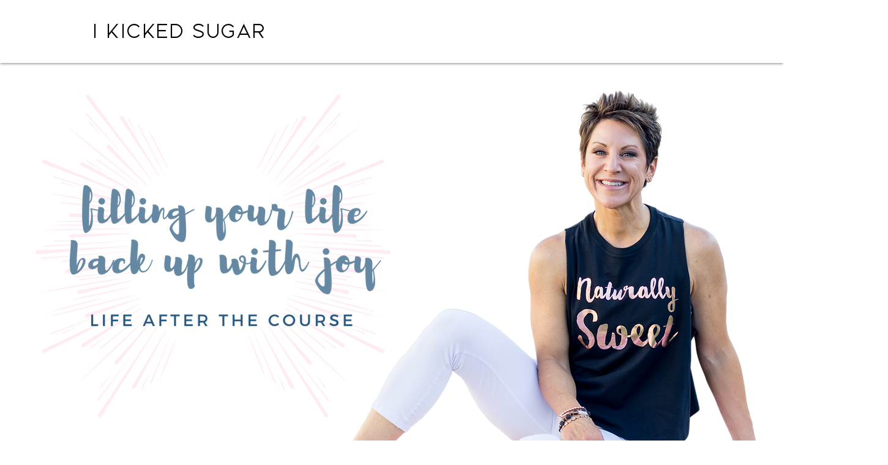

--- FILE ---
content_type: application/javascript
request_url: https://prism.app-us1.com/?a=25952670&u=https%3A%2F%2Fwww.ikickedsugar.com%2Fbonus-course
body_size: 123
content:
window.visitorGlobalObject=window.visitorGlobalObject||window.prismGlobalObject;window.visitorGlobalObject.setVisitorId('63fbd832-e55f-466a-8a65-8f63789eb0b7', '25952670');window.visitorGlobalObject.setWhitelistedServices('tracking', '25952670');